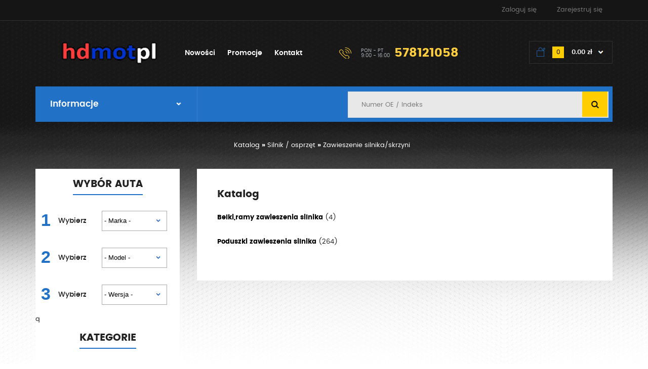

--- FILE ---
content_type: text/html; charset=utf-8
request_url: https://www.hdmot.pl/k790,silnik-osprzet-zawieszenie-silnika-skrzyni.html
body_size: 4789
content:
<!DOCTYPE HTML><html><head><meta http-equiv="Content-Type" content="text/html; charset=utf-8"><title>Silnik / osprzęt - Zawieszenie silnika/skrzyni :: hdmot.pl</title>
<link rel="Shortcut icon" href="https://www.hdmot.pl/hd.ico"><meta name="google-site-verification" content="9HRHS-vIYl2g6Gd7zmC9uwioR4dFwhVka6tAcfYH4sI" />
 <META name="keywords" content="amortyzatory, sprężyny, zawieszenia ,sprzęgła,łożyska, klocki,szczęki ,tarcze,elementy układu kierowniczego , zawieszenie ,filtry,świece,żarowe ,przewody wysokiego napięcia,elementy karoseryjne,zestawy"><!-- części do samochodów japońskich i koreańskich -->
<META name="description" content=" AISIN ,CTR , DENSO,HDK,JC AUTO,FEBEST AUTO PARTS, KANACO ,KAYABA ,KOYO ,MAGNUM,MAX, MITSUBOSHI,OPTIMAL, PASCAL, SEIWA ,SENTECH ,TAMA JAPAN ,TOKICO, VALEO PHC,  ZUIKO,BREMBO,BOSCH,TEXTAR,FERODO, DAYTON,DĘBICA, KORMORAN ,MABOR,FIRESTONE,HANKOOK,VREDESTEIN,"><!-- części do samochodów japońskich i koreańskich -->
<META name="abstract" content="hdmot,PHU HD-MOT,
03-128 ,Warszawa  CHEVROLET, DAEWOO, HONDA, HYUNDAI, KIA , MAZDA, MITSUBISHI, NISSAN ,SUZUKI ,INFINITY,TOYOTA,JEEP,PONTIAC,ACURA,CHRYSLER,DOGE,DAIHATSU">
<META name="author" content="HD-MOT ">



<link rel="canonical" href="https://www.hdmot.pl/k790,silnik-osprzet-zawieszenie-silnika-skrzyni.html">
<meta property="og:title" content="Silnik / osprzęt - Zawieszenie silnika/skrzyni">
<meta property="og:type" content="website">
<meta property="og:site_name" content="hdmot.pl">
		<meta name="viewport" content="initial-scale=1.0, width=device-width" />
		<link rel="stylesheet" href="templateRWD/css/styl.css" type="text/css" media="screen" />
		<link rel="stylesheet" href="templateRWD/css/library.css" type="text/css" media="screen" />
		<link rel="stylesheet" href="templateRWD/css/font-awesome.min.css" type="text/css" media="screen" />
		<script type="text/javascript" src="templateRWD/js/script.js"></script>

<!--[if IE]>
			<script src="templateRWD/js/html5.js"></script>
		<![endif]-->

<script language="javascript">
function newsletter(c){
	if(document.subskrypcjaMenu.adres_email.value == ''){ alert('Wpisz adres email!');
	}
	else if(!sprawdzMail(document.subskrypcjaMenu.adres_email.value)){ alert('Podany email jest niepoprawny!');
	}
	else {document.subskrypcjaMenu.opcja.value = c;
	document.subskrypcjaMenu.action = 'index.php?d=subskrypcja';
	}
}
</script>

<script type="text/javascript">var aProdukty = []; var aProduktyN = []; var aProduktyRadio = []; </script><script src="skrypty.php"></script><script type="application/ld+json">{"@context":"http://schema.org","@type":"BreadcrumbList","itemListElement":[{"@type":"ListItem","position":1,"item":{"@id":"https://www.hdmot.pl/k572,silnik-osprzet.html","name":"Silnik / osprzęt"}},{"@type":"ListItem","position":2,"item":{"@id":"https://www.hdmot.pl/k790,silnik-osprzet-zawieszenie-silnika-skrzyni.html","name":"Zawieszenie silnika/skrzyni"}}]}</script></head><body><img id="loading-image" src="img/loading.gif" alt="loading" style="height: 1px; width: 1px; position: absolute; left: 0; top: 0; display: none"><div id="kqs-tlo" style="width: 100%; height: 100%; visibility: hidden; position: fixed; top: 0; left: 0; background-color: #000000; z-index: 1000; opacity: 0; transition: visibility 0.5s linear, opacity 0.5s linear;" onclick="kqs_off();"></div><div id="galeria-box" style="visibility: hidden; position: fixed; color: #000000; background-color: #ffffff; z-index: 1001; border: 0; box-shadow: 0 0 50px 0 #404040; opacity: 0; transition: visibility 0.5s linear, opacity 0.5s linear;"><div id="galeria-podklad" style="width: 32px; height: 32px; margin: 20px; text-align: center"><img src="img/loading.gif" alt="loading" id="galeria-obraz" onclick="kqs_off();"></div><div style="margin: -10px 10px 10px 10px" id="galeria-miniatury"></div><div id="galeria-nazwa" style="margin: 10px; color: #000000; font-weight: bold; text-align: center"></div><div class="kqs-iks" style="width: 20px; height: 20px; position: absolute; cursor: pointer; top: 0; right: 0; background: #ffffff url(img/iks.png) 2px 6px/12px no-repeat; box-sizing: content-box;" onclick="kqs_off();"></div></div><table id="kqs-box-tlo" style="width: 100%; height: 100%; visibility: hidden; position: fixed; top: 0; left: 0; z-index: 1001; opacity: 0; transition: visibility 0.5s linear, opacity 0.5s linear;"><tr><td style="width: 100%; height: 100%"><div id="kqs-box" style="display: table; width: 95%; height: 95%; position: relative; margin: auto; color: #000000; background-color: #ffffff; border: 2px solid #404040; box-shadow: 0 0 50px 0 #404040"><div id="kqs-box-zawartosc" style="height: inherit; padding: 20px"></div><div class="kqs-iks" style="width: 20px; height: 20px; position: absolute; border-color: #404040; cursor: pointer; top: 2px; right: 2px; background: url(img/iks.png) 2px 6px/12px no-repeat; box-sizing: content-box" onclick="kqs_off();"></div></div></td></tr></table><div class="root">

	<header class="header">

		<section class="top-options"><ul class="log">
				<li><a href="index.php?d=login">Zaloguj się</a></li>
				<li><a href="index.php?d=rejestracja">Zarejestruj się</a></li>
			</ul><div id="mKoszyk"><p class="cart"><a href="index.php?d=koszyk"><span class="no">0</span><span class="summary">0.00 zł</span></a></p></div></section>

		<nav class="top-menu-container">
			<span class="menu-ico">menu</span>
			<ul class="top-menu">
				<li><a href="nowosci.html">Nowości</a></li>
				<li><a href="promocje.html">Promocje</a></li>
				<li><a href="kontakt.html">Kontakt</a></li>

			</ul>
		</nav>

		<section class="top">

			<h1 class="logo"><a href="index.html" title="hdmot">hdmot</a></h1>

			<div class="box">
				<p><small>PON - PT <br />9:00 - 16:00</small></p>
				<p><span>578121058</span><a href="tel:578121058">578121058</a></p>
			</div>

			
		

		</section>

	</header>

	<section class="container">

		<div class="panel"> <form action="index.php" method="get" class="search-form clearfix"><input TYPE="hidden" name="d" value="szukaj">
				<p><input  onkeyup="podpowiedz(this.value);"  id="input-szukaj" name="szukaj" type="text" class="text" value="Numer OE / Indeks" onfocus="if(this.value=='Numer OE / Indeks') this.value='';" onblur="if(this.value=='') this.value='Numer OE / Indeks';" />
				<input type="submit" class="go" value="SZUKAJ" /></p><div style="display:none"><label for="szukaj_op">Szukaj w opisach</label></div>
			</form> <div id="podpowiedzi"  ></div>
			
			

			<nav class="menu-other bord">
				<span>Informacje</span>
				<ul class="menu-sub">
					<li><a href="info.html">O sklepie</a></li>
					<li><a href="regulamin.html">Regulamin</a></li>
					<li><a href="index.php?i3,koszt-przesylki">Płatności i wysyłka</a></li>
					<li><a href="index.php?i19,informacja-o-cookies">Informacje o cookies</a></li>
					
				</ul>
			</nav>
			
		</div>


<section class="page-navigation">
			
			<nav>
				<ul>	<li><a class="odngm" href="katalog.html">Katalog</a> <strong>&raquo;</strong> <a class="odngm" href="k572,silnik-osprzet.html">Silnik / osprzęt</a> <strong>&raquo;</strong> <a class="odngm" href="k790,silnik-osprzet-zawieszenie-silnika-skrzyni.html">Zawieszenie silnika/skrzyni</a></li></ul>
			</nav>
		</section>










<div class="sidebar"><section class="categories-b">
				<div class="box"><form action="index.php" method="get"><div class="box">	
		<h3><span>Wybór auta</span></h3>

		<div class="form-b">			

					<form action="index.php" method="get"><p><small>1</small>
						<label>Wybierz</label>		<span><select class="select-marka" onChange="this.form.submit();" size="1" name="marka_id"><option value="0">- Marka -</option><option value="4">CHEVROLET(KOREA)</option><option value="100">DODGE</option><option value="6">HONDA</option><option value="7">HYUNDAI</option><option value="101">JEEP</option><option value="8">KIA</option><option value="61">LEXUS</option><option value="17">MAZDA</option><option value="19">MITSUBISHI</option><option value="20">NISSAN</option><option value="29">SUBARU</option><option value="30">SUZUKI</option><option value="31">TOYOTA</option></select></span>
					</p></form>

					<form action="index.php" method="get"><p><small>2</small>
						<label>Wybierz</label>		<span><select class="select-model" onChange="this.form.submit();" size="1" name="model_id"><option value="0">- Model -</option></select></span>
					</p></form>

					<form action="index.php" method="get"><p><small>3</small>
						<label>Wybierz</label>		<span><select class="select-wersja" onChange="this.form.submit();" size="1" name="wersja_id"><option value="0">- Wersja -</option></select></span>
					</p></form>

					<div><small>4</small><span>Wybierz kategorię</span></div>q

		</div>
</div> 

<section class="categories-b"><nav>
				<h3><span>Kategorie</span></h3>
				<ul><li><a href="k816,silnik-osprzet-blok-silnika.html">Blok silnika  (13)</a></li>
					<li><a href="k819,silnik-osprzet-elementy-napedu.html">Elementy napędu  (150)</a></li>
					<li><a href="k817,silnik-osprzet-glowica-cylindrow.html">Głowica cylindrów  (31)</a></li>
					<li><a href="k522,silnik-osprzet-mechanizm-rozrzadu.html">Mechanizm rozrządu  (230)</a></li>
					<li><a href="k791,silnik-osprzet-oslony-silnika.html">Osłony silnika  (0)</a></li>
					<li><a href="k818,silnik-osprzet-smarowanie-silnika.html">Smarowanie silnika  (97)</a></li>
					<li><a href="k746,silnik-osprzet-uszczelki-silnika-komplety.html">Uszczelki silnika - KOMPLETY  (0)</a></li>
					<li class="active"><a href="k790,silnik-osprzet-zawieszenie-silnika-skrzyni.html">Zawieszenie silnika/skrzyni  (266)</a>	<a href="k946,silnik-osprzet-zawieszenie-silnika-skrzyni-belki-ramy-zawieszenia-silnika.html" class="sub" ><span style="padding-left:8px">- Belki,ramy zawieszenia silnika</span>  (4)</a>
						<a href="k575,silnik-osprzet-zawieszenie-silnika-skrzyni-poduszki-zawieszenia-silnika.html" class="sub" ><span style="padding-left:8px">- Poduszki zawieszenia silnika</span>  (264)</a>
						</li></ul>
			</nav></section>
</div></section></div>













<div class="content"><div class="product-page clearfix"><h1> Katalog</h1>
<div style="line-height:24px">
<a href="k946,silnik-osprzet-zawieszenie-silnika-skrzyni-belki-ramy-zawieszenia-silnika.html"><strong>Belki,ramy zawieszenia silnika</strong></a> (4)<br><br><a href="k575,silnik-osprzet-zawieszenie-silnika-skrzyni-poduszki-zawieszenia-silnika.html"><strong>Poduszki zawieszenia silnika</strong></a> (264)<br><br></div></div></div>
		
		<form name="subskrypcjaMenu" action="index.php?d=subskrypcja" method="post" class="newsletter-form">
			<p><label>Newsletter</label></p>
			<p><input type="text" class="tx" name="adres_email" placeholder="wpisz adres e-mail"  /><input type="hidden" value="" name="opcja"><input type="submit" class="go anime"  onclick="newsletter('wpisz')"/></p>
		</form>


	</section>

	

	<section class="container"><section class="products">
			<h3 class="heading"><span>Ostatnio oglądane</span></h3>
			
			<ul class="catalog"></ul>
			
		</section>		</section>

	<aside class="contact-info">
		<section>
			<div class="box-1">
				<p><small>PON - PT <br />9:00 - 16:00</small></p>
				<p>578121058</p>
			</div>
			<div class="box-2">
				<p><small>WIADOMOŚĆ <br />E-MAIL</small></p>
				<p>sklep@hdmot.pl</p>
			</div>
			<div class="box-3">
				<p><small>PON - PT <br />do 14.00</small></p>
				<p>wysyłka</p>
			</div>
		</section>
	</aside>
	
	<footer class="footer">
		<nav>
			<div>
				<h3>Informacje</h3>
				<ul>
					<li><a href="info.html">O sklepie</a></li>
					<li><a href="regulamin.html">Regulamin</a></li>
					<li><a href="index.php?i3,koszt-przesylki">Wysyłka i płatnosci</a></li>
					<li><a href="index.php?i19,informacja-o-cookies">Informacja o cookies</a></li>
				</ul>
			</div>
			<div>
				<h3>Konto klienta</h3>
				<ul>
					<li><a href="index.php?d=login">Zaloguj się</a></li>
					<li><a href="index.php?d=rejestracja">Zarejestruj się</a></li>
					<li><a href="index.php?d=konto">Twoje konto</a></li>
					<li><a href="index.php?d=koszyk">Koszyk</a></li>
					<li><a href="index.php?d=login&akcja=haslo">Przypomnij hasło</a></li>
				</ul>
			</div>
			<div>
				<h3>Produkty</h3>
				<ul>
					<li><a href="promocje.html">Promocje</a></li>
					<li><a href="nowosci.html">Nowości</a></li>
					<li><a href="katalog.html">Katalog produktów</a></li>
				</ul>
			</div>
			<div class="about">
				<p class="logo">HDmot</p>
				<div>
					<p>09-470 Bodzanów</p>
					<p>ul.Broniewskiego 6</p>
				</div>
				<div>
					<p>578121058 </p>
					<p><a href="mailto:sklep@hdmot.pl">sklep@hdmot.pl</a></p>
				</div>
				
			</div>
		</nav>
		<p>© <a href="http://hdmot.pl/">hdmot</a>. Wszelkie Prawa Zastrzeżone. All Rights Reserved. <a href="https://www.kqs.pl"  title="Sklep Internetowy, Oprogramowanie">Oprogramowanie KQS.store</a> <span>Realizacja : <a href="https://www.sucro.pl" title="Tworzenie sklepów internetowych">SUCRO</a></span></p>
	</footer>

</div>


</body></html>

--- FILE ---
content_type: text/css
request_url: https://www.hdmot.pl/templateRWD/css/styl.css
body_size: 76310
content:


/* ==========================================================================
	MAIN
========================================================================== */
* {	margin: 0;	padding: 0;}*.cl{clear:both} a:focus {outline:none;} img {border: 0;} fieldset {border:0;} ul {list-style: none;} .clearfix:after {content: ""; display: block; clear: both; visibility: hidden; line-height: 0; height: 0;}
body, input, textarea, dl, dt, dd, ol, ul, li, fieldset, form, label, legend {border:0pt none;font-family:inherit;font-size:100%;font-style:inherit;font-weight:inherit;margin:0pt;outline-color:invert;outline-style:none;outline-width:0pt;padding:0pt; margin: 0;vertical-align:baseline;}
body {color: #212121; font-family: poppins, sans-serif; font-size: 13px; font-weight: 400; background: #fff;}


/* ==========================================================================
	FONTS
========================================================================== */
@font-face {font-family: 'poppins';src: url('../fonts/poppins-light-webfont.eot');src: url('../fonts/poppins-light-webfont.eot?#iefix') format('embedded-opentype'),url('../fonts/poppins-light-webfont.woff2') format('woff2'),url('../fonts/poppins-light-webfont.woff') format('woff'),url('../fonts/poppins-light-webfont.ttf') format('truetype'),url('../fonts/poppins-light-webfont.svg#poppinslight') format('svg');font-weight: 300;font-style: normal;}
@font-face {font-family: 'poppins';src: url('../fonts/poppins-regular-webfont.eot');src: url('../fonts/poppins-regular-webfont.eot?#iefix') format('embedded-opentype'),url('../fonts/poppins-regular-webfont.woff2') format('woff2'),url('../fonts/poppins-regular-webfont.woff') format('woff'),url('../fonts/poppins-regular-webfont.ttf') format('truetype'),url('../fonts/poppins-regular-webfont.svg#poppinsregular') format('svg');font-weight: 400;font-style: normal;}
@font-face {font-family: 'poppins';src: url('../fonts/poppins-medium-webfont.eot');src: url('../fonts/poppins-medium-webfont.eot?#iefix') format('embedded-opentype'),url('../fonts/poppins-medium-webfont.woff2') format('woff2'),url('../fonts/poppins-medium-webfont.woff') format('woff'),url('../fonts/poppins-medium-webfont.ttf') format('truetype'),url('../fonts/poppins-medium-webfont.svg#poppinsmedium') format('svg');font-weight: 500;font-style: normal;}
@font-face {font-family: 'poppins';src: url('../fonts/poppins-semibold-webfont.eot');src: url('../fonts/poppins-semibold-webfont.eot?#iefix') format('embedded-opentype'),url('../fonts/poppins-semibold-webfont.woff2') format('woff2'),url('../fonts/poppins-semibold-webfont.woff') format('woff'),url('../fonts/poppins-semibold-webfont.ttf') format('truetype'),url('../fonts/poppins-semibold-webfont.svg#poppinssemibold') format('svg');font-weight: 600;font-style: normal;}
@font-face {font-family: 'poppins';src: url('../fonts/poppins-bold-webfont.eot');src: url('../fonts/poppins-bold-webfont.eot?#iefix') format('embedded-opentype'),url('../fonts/poppins-bold-webfont.woff2') format('woff2'),url('../fonts/poppins-bold-webfont.woff') format('woff'),url('../fonts/poppins-bold-webfont.ttf') format('truetype'),url('../fonts/poppins-bold-webfont.svg#poppinsbold') format('svg');font-weight: 700;font-style: normal;}

/* ==========================================================================
	LAYOUT
========================================================================== */

/* style
/* --------------------------- */
.root {width: 100%; min-width: 320px; overflow: hidden; background: url(../images/bg-body.png) repeat-x 0 0;}
.container {width: 1140px; margin: 0 auto;}
a {color: #000; text-decoration: none;}
a:hover {color: #2171c6; text-decoration: underline;}
.heading {font-size: 20px; font-weight: 600; text-align: center;}
	.heading span {padding: 0 0 10px 0; display: inline-block; border-bottom: 2px solid #2171c6;}

/* header
/* --------------------------- */
.header {width: 1140px; margin: 0 auto; position: relative;}
	.header .top {height: 130px; position: relative;}
		.header .logo {width: 294px; height: 44px; padding: 42px 0 0 0; display: block; text-align: center;}
			.header .logo a {width: 194px; height: 100%; display: inline-block; background: url(../images/logo.png) no-repeat; text-indent: -2000em;}
		.header .top .box {position: absolute; top: 49px; left: 600px;}
			.header .top .box p {float: left; color: #a8b0b7;}
			.header .top .box p + p {padding: 3px 0 0 0; font-size: 24px; color: #ffce3f; font-weight: 700;}
			.header .top .box p + p a {display: none;}
				.header .top .box small {min-height: 21px; padding: 5px 9px 0 43px; display: block; background: url(../images/ico-1.png) no-repeat 0 0; font-size: 10px;}
		.header .account {position: absolute; top: 40px; right: 186px;}
			.header .account a {width: 43px; height: 43px; line-height: 43px; display: block; border: 1px solid #303030; font-size: 18px; color: #2171c6; text-align: center;}
			.header .account a:hover {border: 1px solid #c1c1c1;}
		.header .cart {position: absolute; top: 81px; right: 0; z-index: 30; background: url(../images/cart.png) no-repeat 15px 12px;}
			.header .cart a {width: 163px; height: 43px; line-height: 43px; display: block; background: url(../images/arrow-down.png) no-repeat 136px 18px; border: 1px solid #303030; font-size: 18px; color: #2171c6; text-align: center;}
			.header .cart a:hover {border: 1px solid #c1c1c1;}
				.header .cart a .no {width: 23px; height: 23px; line-height: 23px; display: block; position: absolute; top: 11px; left: 46px; background: #ffcd00; font-size: 12px; color: #000; text-align: center;}
				.header .cart a .summary {width: 67px; height: 23px; line-height: 23px; display: block; position: absolute; top: 11px; right: 27px; font-size: 13px; color: #fff; text-align: center; font-weight: 600;}

/* top menu
/* --------------------------- */
.top-menu-container {position: absolute; top: 98px; left: 295px; z-index: 20;}
	.top-menu-container span {display: none;}
		.top-menu-container li {padding: 0 24px 0 0; float: left;}
			.top-menu-container li a {font-size: 14px; color: #fff; font-weight: 600;}
			.top-menu-container li a:hover {color: #ffcd00; text-decoration: none;}

/* top options
/* --------------------------- */
.top-options {width: 1140px; height: 28px; margin: 0 auto; padding: 6px 0; position: relative; background: #151515; border-bottom: 1px solid #323232; font-size: 13px; color: #777;}
.top-options:before {width: 1000px; height: 100%; position: absolute; top: 0; left: -1000px; content:""; background: #151515; border-bottom: 1px solid #323232;}
.top-options:after {width: 1000px; height: 100%; position: absolute; top: 0; right: -1000px; content:""; background: #151515; border-bottom: 1px solid #323232;}
	.top-options .currencies {position: absolute; top: 10px; left: 10px;}
		.top-options .currencies select {padding: 0 5px; background: #211f22; border: 0; color: #777;}
		.top-options .currencies select option {background: #fff;}
	.top-options .log {float: right;}
		.top-options .log li {padding: 0 10px; float: left;}
			.top-options .log li a {padding: 5px 8px; display: block; border: 2px solid #151515; color: #777; -webkit-transition: 0.5s ease-in-out; -moz-transition: 0.5s ease-in-out; -o-transition: 0.5s ease-in-out; transition: 0.5s ease-in-out;}
			.top-options .log li a:hover {border: 2px solid #ffce0d; color: #ffce0d; text-decoration: none;}

/* panel
/* --------------------------- */
.panel {height: 70px; position: relative; z-index: 28; background: #2171c6;}
	.panel .categories {width: 25%; float: left; position: relative;}
		.panel .categories span {height: 70px; line-height: 70px; padding: 0 0 0 29px; display: block; background: #135dab url(../images/cat.png) no-repeat 90% center; font-size: 17px; color: #fff; font-weight: 600; cursor: pointer;}
		.panel .categories:hover span {background-color: #000;}
		.panel .categories span:hover {background-color: #000;}
		.panel .categories.fixed span {background-color: #000;}
		.panel .categories.fixed .menu {display: block;}
		.panel .categories .menu {width: 100%; padding: 12px 0; display: none; position: absolute; top: 70px; left: 0; background: #fff; max-height:400px; overflow:hidden}
		.panel .categories:hover .menu {display: block;}
			.panel .categories .menu li {border-bottom: 1px solid #e5e5e5;}
				.panel .categories .menu li a {padding: 14px 30px; display: block; font-weight: 600;}
				.panel .categories .menu li a:hover,.panel .categories .menu .active a {color: #2171c6; text-decoration: none;}
	.panel .menu-other {width: 28%; float: left; position: relative;}
	.panel .menu-other.bord {border-right: 1px solid #367ecb;}
		.panel .menu-other span {height: 70px; line-height: 70px; padding: 0 0 0 29px; display: block; background: url(../images/ado.png) no-repeat 90% center; font-size: 17px; color: #fff; font-weight: 600; cursor: pointer;}
		.panel .menu-other .menu-sub {width: 100%; padding: 12px 0; position: absolute; top: 70px; left: 0; background: #ffcd00; display: none;}
			.panel .menu-other .menu-sub li {border-bottom: 1px solid #fff; padding:5px;}
				.panel .menu-other .menu-sub li a {padding: 6px 10px; display: block; font-weight: 600;}
				.panel .menu-other .menu-sub li a:hover,.panel .menu-other .menu-sub .active a {color: #2171c6; text-decoration: none;}

/* panel x2
/* --------------------------- */
.categories-a {width: 25%; float: left;}
	.categories-a span {height: 70px; line-height: 70px; padding: 0 0 0 29px; display: block; background: #000 url(../images/cat.png) no-repeat 90% center; font-size: 17px; color: #fff; font-weight: 600;}
.categories-b:after {content: " "; display: block; clear: both; visibility: hidden; line-height: 0;height: 0;}
.categories-b h3 {display: none;}
.categories-b .box {width: 25%; height: 424px; position: relative; z-index: 23; float: left; background: #fff;}
	.form-b {}
		.form-b p,.form-b div {padding: 11px 25px 22px 45px; position: relative;}
		.form-b p:after,.form-b div:after {content: " "; display: block; clear: both; visibility: hidden; line-height: 0;height: 0;}
			.form-b p small,.form-b div small {position: absolute; top: 10px; left: 11px; font-size: 34px; font-family: arial; font-weight: bold; color: #2171c6;}
			.form-b p label {width: 40%; height: 40px; line-height: 40px; display: inline-block; float: left; font-size: 14px; font-weight: 500;}
			.form-b p span {width: 60%; height: 40px; padding: 0 2%; display: inline-block; float: left; background: url(../images/drop.png) no-repeat 90% center; border: 1px solid #aaa; box-sizing: border-box;}
				.form-b p select {width: 100%; position: relative; top: 50%; transform: translateY(-50%); background: none; border: 0; -webkit-appearance: none; -moz-appearance: none; appearance: none;}
				.form-b p select::-ms-expand {display: none;}
			.form-b div span {width: 100%; height: 40px; line-height: 40px; display: block; position: relative; font-size: 14px; font-weight: 500; cursor: pointer;}
			.form-b div span:after {width: 40px; height: 40px; position: absolute; top: 0;  right: 0; content: ""; background: #ffce3f url(../images/cat-2.png) no-repeat center center;}
			.form-b div span:hover:after {background: #2171c6 url(../images/cat.png) no-repeat center center;}
.categories-b nav {width: 75%; height: 424px; position: relative; z-index: 23; float: left; display: none; background: #fff;}
	.categories-b nav ul li {width: 33%; float: left; border-bottom: 1px solid #c2d3e5;}
	.categories-b nav ul li a {padding: 15px 5px; display: block; font-weight: 600;}
	.categories-b nav ul li a:hover,.categories-b nav ul .active a {color: #2171c6; text-decoration: none;}

/* search
/* --------------------------- */
.search-form {width: 45%; position: absolute; top: 10px; right: 10px;}
	.search-form .text {width: 80%; height: 50px; padding: 0 15% 0 5%; background: #e8e8e8; font-size: 13px; color: #7c7c7c;}
	.search-form .go {width: 50px; height: 50px; position: absolute; top: 0; right: 0; background: #211f22 url(../images/search.png) no-repeat -3px -3px; text-indent: -9999em; cursor: pointer;}
	.search-form .go:hover {background-position: -3px -59px;}

/* newsletter
/* --------------------------- */
.newsletter-form {padding: 33px 15% 33px 12%; margin: 0 0 60px 0; position: relative; clear: both; background: #ffcd00 url(../images/newsletter-1.png) no-repeat 0 0;}
.newsletter-form:before {width: 168px; height: 100%; position: absolute; top: 0; right: 0; content: ""; background: url(../images/newsletter-2.png);}
	.newsletter-form p {width: 25%; padding: 0 5% 0 0; float: left;}
		.newsletter-form p label {line-height: 50px; display: block; font-size: 22px; font-weight: 500; text-align: center;}
		.newsletter-form p label:before {width: 81px; height: 85px; position: absolute; bottom: 0; left: 30px; content: ""; background: url(../images/icon-newsletter.png);}
		.newsletter-form p + p {width: 60%; position: relative;}
			.newsletter-form p .tx {width: 80%; height: 50px; padding: 0 15% 0 5%; background: #fff; font-size: 15px; color: #000;}
			.newsletter-form p .go {width: 50px; height: 50px; position: absolute; top: 0; right: 0; background: #211f22 url(../images/arrow-right.png) no-repeat 0 0; text-indent: -9999em; cursor: pointer;}
			.newsletter-form p .go:hover {background-color: #2171c6;}

/* contact bottom
/* --------------------------- */
.contact-info {border-top: 1px solid #e1e1e1;}
	.contact-info section {width: 1140px; margin: 0 auto;}
		.contact-info section div {padding-top: 35px; padding-bottom: 35px; float: left;}
			.contact-info section div p {float: left;}
		.contact-info section .box-1 {width: 28%;}
			.contact-info section .box-1 p + p {padding: 3px 0 0 0; font-size: 24px; color: #ffce3f; font-weight: 700;}
				.contact-info section .box-1 small {min-height: 21px; padding: 5px 9px 0 43px; display: block; background: url(../images/ico-1.png) no-repeat 0 0; font-size: 10px;}
		.contact-info section .box-2 {width: 40%; padding-left: 3%; padding-right: 1%; border-left: 1px solid #e1e1e1; border-right: 1px solid #e1e1e1; box-sizing: border-box;}
			.contact-info section .box-2 p + p {padding: 3px 0 0 0; font-size: 24px; color: #2171c6; font-weight: 700;}
				.contact-info section .box-2 small {min-height: 21px; padding: 5px 9px 0 43px; display: block; background: url(../images/ico-2.png) no-repeat 0 0; font-size: 10px;}
		.contact-info section .box-3 {width: 25%; padding-left: 3%;}
			.contact-info section .box-3 p + p {padding: 3px 0 0 0; font-size: 24px; font-weight: 700;}
				.contact-info section .box-3 small {min-height: 21px; padding: 5px 9px 0 43px; display: block; background: url(../images/ico-3.png) no-repeat 0 0; font-size: 10px;}

/* footer
/* --------------------------- */
.footer {background: url(../images/bg-footer.png); border-top: 1px solid #e1e1e1;}
	.footer nav {width: 1140px; padding: 55px 0; margin: 0 auto;}
		.footer > nav > div {width: 25%; float: left;}
			.footer nav div h3 {padding: 0 0 17px 0; font-size: 17px; font-weight: 500;}
			.footer nav div ul {font-size: 13px;}
				.footer nav div ul li {padding: 0 0 8px 14px; background: url(../images/bullet.png) no-repeat 0 3px;}
				.footer nav div ul .active,.footer nav div ul li:hover {background-position: 0 -96px;}
					.footer nav div ul li a:hover,.footer nav div ul .active a {color: #2171c6; text-decoration: none;}
			.footer .about .logo {width: 194px; height: 45px; margin: 0 0 26px 0; display: block; background: url(../images/logo2.png); text-indent: -9999em;}
			.footer .about div {width: 100%; padding: 0 0 26px 0;}
				.footer .about div a:hover {text-decoration: none;}
			.footer .about ul {clear: both;}
				.footer .about ul li {padding: 0 18px 0 0; font-size: 24px; display: inline-block; vertical-align: top; background: none!important;}
					.footer .about ul li a {color: #717171;}
					.footer .about ul li a:hover {color: #1d1d1b;}
	.footer > p {width: 1120px; padding: 30px 10px; margin: 0 auto; position: relative; clear: both; background: url(../images/bg-footer-carparts.png) repeat-x;}
	.footer > p:before {width: 1000px; height: 100%; position: absolute; top: 0; left: -1000px; content:""; background: url(../images/bg-footer-carparts.png) repeat-x;}
	.footer > p:after {width: 1000px; height: 100%; position: absolute; top: 0; right: -1000px; content:""; background: url(../images/bg-footer-carparts.png) repeat-x;}
		.footer > p a:hover {color: #2171c6;}
		.footer > p span {position: absolute; top: 30px; right: 2%;}
	
/* ==========================================================================
	MAIN PAGE
========================================================================== */

/* slider
/* --------------------------- */
.slider {position: relative; z-index: 1;}
	.slider .slider-main {width: 102%; position: absolute; top: -504px; left: -1%;}

/* main banners
/* --------------------------- */
.main-banners {margin: 20px 0 55px 0; position: relative; z-index: 20;}
	.main-banners ul {}
		.main-banners ul li {float: left;}
		.main-banners ul li:nth-child(1) {width: 262px; margin: 0 29px 0 0;}
		.main-banners ul li:nth-child(2) {width: 409px; margin: 0 29px 0 0;}
		.main-banners ul li:nth-child(3) {width: 409px;}

/* wide banner
/* --------------------------- */
.wide-banner {height: 392px; margin: 0 0 55px 0; background: url(../images/bg-parallax.png) no-repeat center center;}
	.wide-banner .inside {width: 1140px; padding: 100px 0 0 0; margin: 0 auto;}
		.wide-banner .inside span {display: block; font-size: 17px; color: #ffcd00; font-weight: 700; text-transform: uppercase;}
		.wide-banner .inside h3 {display: block; font-size: 48px; color: #fff; font-weight: 600;}
		.wide-banner .inside h4 {padding: 0 0 20px 0; display: block; font-size: 47px; color: #2171c6; font-weight: 600;}
		.wide-banner .inside a {height: 50px; line-height: 50px; padding: 0 20px; display: inline-block; background: #2171c6; font-size: 12px; color: #fff; font-weight: 600; text-transform: uppercase;}

/* tabs
/* --------------------------- */
.tabs {text-align: center;}
	.tabs li {padding: 0 10px; display: inline-block; font-size: 0;}
		.tabs li a {padding: 0 0 10px 0; display: inline-block; border-bottom: 2px solid #fff; font-size: 20px; color: #adb2c2; font-weight: 600;}
		.tabs li a:hover {text-decoration: none;}
		.tabs-container .tabs li .active {border-bottom: 2px solid #2171c6; color: #000;}


/* ==========================================================================
	CATALOG
========================================================================== */

/* styles
/* --------------------------- */
.catalog {padding: 0 0 55px 0; border-top: 1px solid #e5e5e5;}
	.catalog li {width: 16.66%; float: left; border-right: 1px solid #e5e5e5; border-bottom: 1px solid #e5e5e5; box-sizing: border-box;}
	.catalog li:last-child {border-right: 0;}

/* product
/* --------------------------- */
.product {position: relative; border: 2px solid #fff; text-align: center;}
.product:hover {border: 2px solid #2171c6;}
	.product .additional {position: absolute; top: 15px; left: 15px;}
		.product .additional span {height: 32px; line-height: 32px; padding: 0 10px; display: inline-block; margin: 0 0 5px 0; font-weight: 500; text-transform: uppercase;}
		.product .additional .new {background: #1349b2; color: #fff;}
		.product .additional .sale {background: #ffcd00; color: #000;}
	.product figure {padding: 10px 10px 20px 10px;}
	.product figure img {height:auto}
	.product .name {height: 89px; padding: 0 10px; overflow: hidden;}
		.product .name a:hover {text-decoration: none;}
	.product .price {height: 30px; padding: 5px 0 0 0; overflow: hidden; font-size: 14px; color: #1349b2; font-weight: 700;}
		.product .price .old {display: inline-block; text-decoration: line-through; font-weight: 400; color: #888;}
	.product .more {width: 100%; position: absolute; bottom: 30px; left: 0; text-align: center; filter: alpha(opacity=0); -khtml-opacity: 0; -moz-opacity: 0; opacity: 0;text-indent: -2000em;}

/* product style 2
/* --------------------------- */
.product-2 {position: relative; border-bottom: 1px solid #e5e5e5; text-align: center;}
.product-2 .inside {position: relative; border: 2px solid #fff; text-align: center;}
.product-2 .inside:hover {border: 2px solid #2171c6;}
	.product-2 .additional {position: absolute; top: 15px; left: 15px;}
		.product-2 .additional span {height: 32px; line-height: 32px; padding: 0 10px; display: inline-block; margin: 0 0 5px 0; font-weight: 500; text-transform: uppercase;}
		.product-2 .additional .new {background: #1349b2; color: #fff;}
		.product-2 .additional .sale {background: #ffcd00; color: #000;}
	.product-2 figure {width: 28%; padding: 10px 1%; float: left; background: }
	.product-2 figure img { max-width:80%; max-height:80%}
	.product-2 .column {width: 28%; min-height: 175px; padding: 30px 1% 0 1%; float: left; border-left: 1px solid #e5e5e5; border-right: 1px solid #e5e5e5;}
	.product-2 .name {padding: 20px 0 2px 0;}
		.product-2 .name a:hover {text-decoration: none;}
	.product-2 .price {height: 30px; padding: 15px 0 0 0; overflow: hidden; font-size: 21px; color: #1349b2; font-weight: 700;}
		.product-2 .price .old {display: inline-block; text-decoration: line-through; font-size: 15px; font-weight: 400; color: #888;}
	.product-2 .more {padding: 40px 0 0 0; text-align: center;}
		.product-2 .more input {border: 1px solid #666;}
	.product-2 .short-description {width: 33%; padding: 60px 3% 0 3%; float: left; text-align: left;}


/* styles
/* --------------------------- */
.page-navigation {padding: 40px 20px; color: #fff; text-align: center;}
	.page-navigation h3 {padding: 0 0 15px 0; font-size: 30px; font-weight: 500;}
	.page-navigation ul li {padding: 0 10px 0 1px; display: inline-block; background: url(../images/break.png) no-repeat right 5px;}
	.page-navigation ul li:last-child {background: none;}
		.page-navigation ul li a {color: #fff;}
.sidebar {width: 25%; margin: 0 0 55px 0; float: left; background: #fff;}
.content {width: 72%; margin: 0 0 55px 3%; float: left; background: #fff;}
	.content .catalog-page {padding: 0 0 30px 0; border-top: 1px solid #e5e5e5;}
		.content .catalog-page .product {width: 25%; float: left; border: 0; border-right: 1px solid #e5e5e5; border-bottom: 1px solid #e5e5e5; box-sizing: border-box;}
			.product .inside { border: 2px solid #fff;}
			.product .inside:hover {border: 2px solid #2171c6;}

/* sidebar navigation
/* --------------------------- */
.sidebar .nav {margin: 0 0 20px 0;}
	.sidebar .sub-ico {display: none;}
		.sidebar .menu li {border-bottom: 1px solid #ddd;}
		.sidebar .menu li:last-child {border-bottom: 0;}
		.sidebar .menu li a:first-child {border-bottom: 1px solid #ddd;}
		.sidebar .menu li a:last-child {border-bottom: 0;}
			.sidebar .menu li a {padding: 19px 30px; display: block; background: #fff; font-size: 14px; font-weight: 400; color: #7d7d7d;}
			.sidebar .menu li a:hover,.sidebar .menu .active a {color: #2171c6; text-decoration: none;}
			.sidebar .menu .sub {padding: 16px 18px 16px 21px; background: #fff!important; border-bottom: 1px solid #ddd; font-weight: 400; color: #7d7d7d!important;}
			.sidebar .menu .sub:hover,.sidebar .menu .sub.active {color: #2171c6!important; text-decoration: none;}

/* filters
/* --------------------------- */
.filter-container {padding: 0 0 20px 0;}
	.filter-container .titleFilter {padding: 0 0 10px 0; text-align: center;}
		.filter-container .titleFilter span {padding: 0 0 10px 0; display: inline-block; border-bottom: 2px solid #2171c6; font-size: 20px; font-weight: 700;}
		.filter-container .filter h3 {padding: 0 0 7px 0; font-size: 13px; font-weight: 700; text-transform: uppercase;}
	.filter-container .filter .dropDown {padding: 0 0 35px 0;}
			.filter-container .filter .dropDown label {float: left; width: 10px; text-align: center; line-height: 22px;}
			.filter-container .filter .dropDown .fin {background: #fff; float: left; width: 30px; padding: 0 5px; border: 1px solid #ccc; height: 22px; line-height: 22px; text-align: center;}
			.filter-container .filter .dropDown p {padding: 0 0 3px 9px;}
				.filter-container .filter .dropDown p input {float: left; margin: 2px 4px 0 0;}
	.filter-container .filter .go {height: 30px; padding: 4px 20px 0 20px; font-size: 12px; font-weight: 600; background: #2171c6; color: #fff; margin: 7px 0 0 8px; cursor: pointer;}
		.filter-container .filter .go:hover {background: #ffcd00; color: #000;}

/* range slider
/* --------------------------- */
.ui-helper-hidden{display:none}.ui-helper-hidden-accessible{border:0;clip:rect(0 0 0 0);height:1px;margin:-1px;overflow:hidden;padding:0;position:absolute;width:1px}.ui-helper-reset{margin:0;padding:0;border:0;outline:0;line-height:1.3;text-decoration:none;font-size:100%;list-style:none}.ui-helper-clearfix:before,.ui-helper-clearfix:after{content:"";display:table;border-collapse:collapse}.ui-helper-clearfix:after{clear:both}.ui-helper-clearfix{min-height:0}.ui-helper-zfix{width:100%;height:100%;top:0;left:0;position:absolute;opacity:0;filter:Alpha(Opacity=0)}.ui-front{z-index:100}.ui-state-disabled{cursor:default!important}.ui-icon{display:block;text-indent:-99999px;overflow:hidden;background-repeat:no-repeat}.ui-widget-overlay{position:fixed;top:0;left:0;width:100%;height:100%}.ui-accordion .ui-accordion-header{display:block;cursor:pointer;position:relative;margin:2px 0 0 0;padding:.5em .5em .5em .7em;min-height:0;font-size:100%}.ui-accordion .ui-accordion-icons{padding-left:2.2em}.ui-accordion .ui-accordion-icons .ui-accordion-icons{padding-left:2.2em}.ui-accordion .ui-accordion-header .ui-accordion-header-icon{position:absolute;left:.5em;top:50%;margin-top:-8px}.ui-accordion .ui-accordion-content{padding:1em 2.2em;border-top:0;overflow:auto}.ui-autocomplete{position:absolute;top:0;left:0;cursor:default}.ui-button{display:inline-block;position:relative;padding:0;line-height:normal;margin-right:.1em;cursor:pointer;vertical-align:middle;text-align:center;overflow:visible}.ui-button,.ui-button:link,.ui-button:visited,.ui-button:hover,.ui-button:active{text-decoration:none}.ui-button-icon-only{width:2.2em}button.ui-button-icon-only{width:2.4em}.ui-button-icons-only{width:3.4em}button.ui-button-icons-only{width:3.7em}.ui-button .ui-button-text{display:block;line-height:normal}.ui-button-text-only .ui-button-text{padding:.4em 1em}.ui-button-icon-only .ui-button-text,.ui-button-icons-only .ui-button-text{padding:.4em;text-indent:-9999999px}.ui-button-text-icon-primary .ui-button-text,.ui-button-text-icons .ui-button-text{padding:.4em 1em .4em 2.1em}.ui-button-text-icon-secondary .ui-button-text,.ui-button-text-icons .ui-button-text{padding:.4em 2.1em .4em 1em}.ui-button-text-icons .ui-button-text{padding-left:2.1em;padding-right:2.1em}input.ui-button{padding:.4em 1em}.ui-button-icon-only .ui-icon,.ui-button-text-icon-primary .ui-icon,.ui-button-text-icon-secondary .ui-icon,.ui-button-text-icons .ui-icon,.ui-button-icons-only .ui-icon{position:absolute;top:50%;margin-top:-8px}.ui-button-icon-only .ui-icon{left:50%;margin-left:-8px}.ui-button-text-icon-primary .ui-button-icon-primary,.ui-button-text-icons .ui-button-icon-primary,.ui-button-icons-only .ui-button-icon-primary{left:.5em}.ui-button-text-icon-secondary .ui-button-icon-secondary,.ui-button-text-icons .ui-button-icon-secondary,.ui-button-icons-only .ui-button-icon-secondary{right:.5em}.ui-buttonset{margin-right:7px}.ui-buttonset .ui-button{margin-left:0;margin-right:-.3em}input.ui-button::-moz-focus-inner,button.ui-button::-moz-focus-inner{border:0;padding:0}.ui-datepicker{width:17em;padding:.2em .2em 0;display:none}.ui-datepicker .ui-datepicker-header{position:relative;padding:.2em 0}.ui-datepicker .ui-datepicker-prev,.ui-datepicker .ui-datepicker-next{position:absolute;top:2px;width:1.8em;height:1.8em}.ui-datepicker .ui-datepicker-prev-hover,.ui-datepicker .ui-datepicker-next-hover{top:1px}.ui-datepicker .ui-datepicker-prev{left:2px}.ui-datepicker .ui-datepicker-next{right:2px}.ui-datepicker .ui-datepicker-prev-hover{left:1px}.ui-datepicker .ui-datepicker-next-hover{right:1px}.ui-datepicker .ui-datepicker-prev span,.ui-datepicker .ui-datepicker-next span{display:block;position:absolute;left:50%;margin-left:-8px;top:50%;margin-top:-8px}.ui-datepicker .ui-datepicker-title{margin:0 2.3em;line-height:1.8em;text-align:center}.ui-datepicker .ui-datepicker-title select{font-size:1em;margin:1px 0}.ui-datepicker select.ui-datepicker-month,.ui-datepicker select.ui-datepicker-year{width:45%}.ui-datepicker table{width:100%;font-size:.9em;border-collapse:collapse;margin:0 0 .4em}.ui-datepicker th{padding:.7em .3em;text-align:center;font-weight:bold;border:0}.ui-datepicker td{border:0;padding:1px}.ui-datepicker td span,.ui-datepicker td a{display:block;padding:.2em;text-align:right;text-decoration:none}.ui-datepicker .ui-datepicker-buttonpane{background-image:none;margin:.7em 0 0 0;padding:0 .2em;border-left:0;border-right:0;border-bottom:0}.ui-datepicker .ui-datepicker-buttonpane button{float:right;margin:.5em .2em .4em;cursor:pointer;padding:.2em .6em .3em .6em;width:auto;overflow:visible}.ui-datepicker .ui-datepicker-buttonpane button.ui-datepicker-current{float:left}.ui-datepicker.ui-datepicker-multi{width:auto}.ui-datepicker-multi .ui-datepicker-group{float:left}.ui-datepicker-multi .ui-datepicker-group table{width:95%;margin:0 auto .4em}.ui-datepicker-multi-2 .ui-datepicker-group{width:50%}.ui-datepicker-multi-3 .ui-datepicker-group{width:33.3%}.ui-datepicker-multi-4 .ui-datepicker-group{width:25%}.ui-datepicker-multi .ui-datepicker-group-last .ui-datepicker-header,.ui-datepicker-multi .ui-datepicker-group-middle .ui-datepicker-header{border-left-width:0}.ui-datepicker-multi .ui-datepicker-buttonpane{clear:left}.ui-datepicker-row-break{clear:both;width:100%;font-size:0}.ui-datepicker-rtl{direction:rtl}.ui-datepicker-rtl .ui-datepicker-prev{right:2px;left:auto}.ui-datepicker-rtl .ui-datepicker-next{left:2px;right:auto}.ui-datepicker-rtl .ui-datepicker-prev:hover{right:1px;left:auto}.ui-datepicker-rtl .ui-datepicker-next:hover{left:1px;right:auto}.ui-datepicker-rtl .ui-datepicker-buttonpane{clear:right}.ui-datepicker-rtl .ui-datepicker-buttonpane button{float:left}.ui-datepicker-rtl .ui-datepicker-buttonpane button.ui-datepicker-current,.ui-datepicker-rtl .ui-datepicker-group{float:right}.ui-datepicker-rtl .ui-datepicker-group-last .ui-datepicker-header,.ui-datepicker-rtl .ui-datepicker-group-middle .ui-datepicker-header{border-right-width:0;border-left-width:1px}.ui-dialog{overflow:hidden;position:absolute;top:0;left:0;padding:.2em;outline:0}.ui-dialog .ui-dialog-titlebar{padding:.4em 1em;position:relative}.ui-dialog .ui-dialog-title{float:left;margin:.1em 0;white-space:nowrap;width:90%;overflow:hidden;text-overflow:ellipsis}.ui-dialog .ui-dialog-titlebar-close{position:absolute;right:.3em;top:50%;width:20px;margin:-10px 0 0 0;padding:1px;height:20px}.ui-dialog .ui-dialog-content{position:relative;border:0;padding:.5em 1em;background:none;overflow:auto}.ui-dialog .ui-dialog-buttonpane{text-align:left;border-width:1px 0 0 0;background-image:none;margin-top:.5em;padding:.3em 1em .5em .4em}.ui-dialog .ui-dialog-buttonpane .ui-dialog-buttonset{float:right}.ui-dialog .ui-dialog-buttonpane button{margin:.5em .4em .5em 0;cursor:pointer}.ui-dialog .ui-resizable-se{width:12px;height:12px;right:-5px;bottom:-5px;background-position:16px 16px}.ui-draggable .ui-dialog-titlebar{cursor:move}.ui-draggable-handle{-ms-touch-action:none;touch-action:none}.ui-menu{list-style:none;padding:0;margin:0;display:block;outline:none}.ui-menu .ui-menu{position:absolute}.ui-menu .ui-menu-item{position:relative;margin:0;padding:3px 1em 3px .4em;cursor:pointer;min-height:0;list-style-image:url("[data-uri]")}.ui-menu .ui-menu-divider{margin:5px 0;height:0;font-size:0;line-height:0;border-width:1px 0 0 0}.ui-menu .ui-state-focus,.ui-menu .ui-state-active{margin:-1px}.ui-menu-icons{position:relative}.ui-menu-icons .ui-menu-item{padding-left:2em}.ui-menu .ui-icon{position:absolute;top:0;bottom:0;left:.2em;margin:auto 0}.ui-menu .ui-menu-icon{left:auto;right:0}.ui-progressbar{height:2em;text-align:left;overflow:hidden}.ui-progressbar .ui-progressbar-value{margin:-1px;height:100%}.ui-progressbar .ui-progressbar-overlay{background:url("[data-uri]");height:100%;filter:alpha(opacity=25);opacity:0.25}.ui-progressbar-indeterminate .ui-progressbar-value{background-image:none}.ui-resizable{position:relative}.ui-resizable-handle{position:absolute;font-size:0.1px;display:block;-ms-touch-action:none;touch-action:none}.ui-resizable-disabled .ui-resizable-handle,.ui-resizable-autohide .ui-resizable-handle{display:none}.ui-resizable-n{cursor:n-resize;height:7px;width:100%;top:-5px;left:0}.ui-resizable-s{cursor:s-resize;height:7px;width:100%;bottom:-5px;left:0}.ui-resizable-e{cursor:e-resize;width:7px;right:-5px;top:0;height:100%}.ui-resizable-w{cursor:w-resize;width:7px;left:-5px;top:0;height:100%}.ui-resizable-se{cursor:se-resize;width:12px;height:12px;right:1px;bottom:1px}.ui-resizable-sw{cursor:sw-resize;width:9px;height:9px;left:-5px;bottom:-5px}.ui-resizable-nw{cursor:nw-resize;width:9px;height:9px;left:-5px;top:-5px}.ui-resizable-ne{cursor:ne-resize;width:9px;height:9px;right:-5px;top:-5px}.ui-selectable{-ms-touch-action:none;touch-action:none}.ui-selectable-helper{position:absolute;z-index:100;border:1px dotted black}.ui-selectmenu-menu{padding:0;margin:0;position:absolute;top:0;left:0;display:none}.ui-selectmenu-menu .ui-menu{overflow:auto;overflow-x:hidden;padding-bottom:1px}.ui-selectmenu-menu .ui-menu .ui-selectmenu-optgroup{font-size:1em;font-weight:bold;line-height:1.5;padding:2px 0.4em;margin:0.5em 0 0 0;height:auto;border:0}.ui-selectmenu-open{display:block}.ui-selectmenu-button{display:inline-block;overflow:hidden;position:relative;text-decoration:none;cursor:pointer}.ui-selectmenu-button span.ui-icon{right:0.5em;left:auto;margin-top:-8px;position:absolute;top:50%}.ui-selectmenu-button span.ui-selectmenu-text{text-align:left;padding:0.4em 2.1em 0.4em 1em;display:block;line-height:1.4;overflow:hidden;text-overflow:ellipsis;white-space:nowrap}.ui-slider{position:relative;text-align:left}.ui-slider .ui-slider-handle{position:absolute;z-index:2;width:1.2em;height:1.2em;cursor:default;-ms-touch-action:none;touch-action:none}.ui-slider .ui-slider-range{position:absolute;z-index:1;font-size:.7em;display:block;border:0;background-position:0 0}.ui-slider.ui-state-disabled .ui-slider-handle,.ui-slider.ui-state-disabled .ui-slider-range{filter:inherit}.ui-slider-horizontal{height:.8em}.ui-slider-horizontal .ui-slider-handle{top:-.3em;margin-left:-.6em}.ui-slider-horizontal .ui-slider-range{top:0;height:100%}.ui-slider-horizontal .ui-slider-range-min{left:0}.ui-slider-horizontal .ui-slider-range-max{right:0}.ui-slider-vertical{width:.8em;height:100px}.ui-slider-vertical .ui-slider-handle{left:-.3em;margin-left:0;margin-bottom:-.6em}.ui-slider-vertical .ui-slider-range{left:0;width:100%}.ui-slider-vertical .ui-slider-range-min{bottom:0}.ui-slider-vertical .ui-slider-range-max{top:0}.ui-sortable-handle{-ms-touch-action:none;touch-action:none}.ui-spinner{position:relative;display:inline-block;overflow:hidden;padding:0;vertical-align:middle}.ui-spinner-input{border:none;background:none;color:inherit;padding:0;margin:.2em 0;vertical-align:middle;margin-left:.4em;margin-right:22px}.ui-spinner-button{width:16px;height:50%;font-size:.5em;padding:0;margin:0;text-align:center;position:absolute;cursor:default;display:block;overflow:hidden;right:0}.ui-spinner a.ui-spinner-button{border-top:none;border-bottom:none;border-right:none}.ui-spinner .ui-icon{position:absolute;margin-top:-8px;top:50%;left:0}.ui-spinner-up{top:0}.ui-spinner-down{bottom:0}.ui-spinner .ui-icon-triangle-1-s{background-position:-65px -16px}.ui-tabs{position:relative;padding:.2em}.ui-tabs .ui-tabs-nav{margin:0;padding:.2em .2em 0}.ui-tabs .ui-tabs-nav li{list-style:none;float:left;position:relative;top:0;margin:1px .2em 0 0;border-bottom-width:0;padding:0;white-space:nowrap}.ui-tabs .ui-tabs-nav .ui-tabs-anchor{float:left;padding:.5em 1em;text-decoration:none}.ui-tabs .ui-tabs-nav li.ui-tabs-active{margin-bottom:-1px;padding-bottom:1px}.ui-tabs .ui-tabs-nav li.ui-tabs-active .ui-tabs-anchor,.ui-tabs .ui-tabs-nav li.ui-state-disabled .ui-tabs-anchor,.ui-tabs .ui-tabs-nav li.ui-tabs-loading .ui-tabs-anchor{cursor:text}.ui-tabs-collapsible .ui-tabs-nav li.ui-tabs-active .ui-tabs-anchor{cursor:pointer}.ui-tabs .ui-tabs-panel{display:block;border-width:0;padding:1em 1.4em;background:none}.ui-tooltip{padding:8px;position:absolute;z-index:9999;max-width:300px;-webkit-box-shadow:0 0 5px #aaa;box-shadow:0 0 5px #aaa}body .ui-tooltip{border-width:2px}.ui-widget{font-family:Trebuchet MS,Tahoma,Verdana,Arial,sans-serif;font-size:1.1em}.ui-widget .ui-widget{font-size:1em}.ui-widget input,.ui-widget select,.ui-widget textarea,.ui-widget button{font-family:Trebuchet MS,Tahoma,Verdana,Arial,sans-serif;font-size:1em}.ui-widget-content{border:1px solid #ddd;background:#eee url("images/ui-bg_highlight-soft_100_eeeeee_1x100.png") 50% top repeat-x;color:#333}.ui-widget-content a{color:#333}.ui-widget-header{border:1px solid #e78f08;background:#f6a828 url("images/ui-bg_gloss-wave_35_f6a828_500x100.png") 50% 50% repeat-x;color:#fff;font-weight:bold}.ui-widget-header a{color:#fff}.ui-state-default,.ui-widget-content .ui-state-default,.ui-widget-header .ui-state-default{border:1px solid #ccc;background:#f6f6f6 url("images/ui-bg_glass_100_f6f6f6_1x400.png") 50% 50% repeat-x;font-weight:bold;color:#1c94c4}.ui-state-default a,.ui-state-default a:link,.ui-state-default a:visited{color:#1c94c4;text-decoration:none}.ui-state-hover,.ui-widget-content .ui-state-hover,.ui-widget-header .ui-state-hover,.ui-state-focus,.ui-widget-content .ui-state-focus,.ui-widget-header .ui-state-focus{border:1px solid #fbcb09;background:#fdf5ce url("images/ui-bg_glass_100_fdf5ce_1x400.png") 50% 50% repeat-x;font-weight:bold;color:#c77405}.ui-state-hover a,.ui-state-hover a:hover,.ui-state-hover a:link,.ui-state-hover a:visited,.ui-state-focus a,.ui-state-focus a:hover,.ui-state-focus a:link,.ui-state-focus a:visited{color:#c77405;text-decoration:none}.ui-state-active,.ui-widget-content .ui-state-active,.ui-widget-header .ui-state-active{border:1px solid #fbd850;background:#fff url("images/ui-bg_glass_65_ffffff_1x400.png") 50% 50% repeat-x;font-weight:bold;color:#eb8f00}.ui-state-active a,.ui-state-active a:link,.ui-state-active a:visited{color:#eb8f00;text-decoration:none}.ui-state-highlight,.ui-widget-content .ui-state-highlight,.ui-widget-header .ui-state-highlight{border:1px solid #fed22f;background:#ffe45c url("images/ui-bg_highlight-soft_75_ffe45c_1x100.png") 50% top repeat-x;color:#363636}.ui-state-highlight a,.ui-widget-content .ui-state-highlight a,.ui-widget-header .ui-state-highlight a{color:#363636}.ui-state-error,.ui-widget-content .ui-state-error,.ui-widget-header .ui-state-error{border:1px solid #cd0a0a;background:#b81900 url("images/ui-bg_diagonals-thick_18_b81900_40x40.png") 50% 50% repeat;color:#fff}.ui-state-error a,.ui-widget-content .ui-state-error a,.ui-widget-header .ui-state-error a{color:#fff}.ui-state-error-text,.ui-widget-content .ui-state-error-text,.ui-widget-header .ui-state-error-text{color:#fff}.ui-priority-primary,.ui-widget-content .ui-priority-primary,.ui-widget-header .ui-priority-primary{font-weight:bold}.ui-priority-secondary,.ui-widget-content .ui-priority-secondary,.ui-widget-header .ui-priority-secondary{opacity:.7;filter:Alpha(Opacity=70);font-weight:normal}.ui-state-disabled,.ui-widget-content .ui-state-disabled,.ui-widget-header .ui-state-disabled{opacity:.35;filter:Alpha(Opacity=35);background-image:none}.ui-state-disabled .ui-icon{filter:Alpha(Opacity=35)}.ui-icon{width:16px;height:16px}.ui-icon,.ui-widget-content .ui-icon{background-image:url("images/ui-icons_222222_256x240.png")}.ui-widget-header .ui-icon{background-image:url("images/ui-icons_ffffff_256x240.png")}.ui-state-default .ui-icon{background-image:url("images/ui-icons_ef8c08_256x240.png")}.ui-state-hover .ui-icon,.ui-state-focus .ui-icon{background-image:url("images/ui-icons_ef8c08_256x240.png")}.ui-state-active .ui-icon{background-image:url("images/ui-icons_ef8c08_256x240.png")}.ui-state-highlight .ui-icon{background-image:url("images/ui-icons_228ef1_256x240.png")}.ui-state-error .ui-icon,.ui-state-error-text .ui-icon{background-image:url("images/ui-icons_ffd27a_256x240.png")}.ui-icon-blank{background-position:16px 16px}.ui-icon-carat-1-n{background-position:0 0}.ui-icon-carat-1-ne{background-position:-16px 0}.ui-icon-carat-1-e{background-position:-32px 0}.ui-icon-carat-1-se{background-position:-48px 0}.ui-icon-carat-1-s{background-position:-64px 0}.ui-icon-carat-1-sw{background-position:-80px 0}.ui-icon-carat-1-w{background-position:-96px 0}.ui-icon-carat-1-nw{background-position:-112px 0}.ui-icon-carat-2-n-s{background-position:-128px 0}.ui-icon-carat-2-e-w{background-position:-144px 0}.ui-icon-triangle-1-n{background-position:0 -16px}.ui-icon-triangle-1-ne{background-position:-16px -16px}.ui-icon-triangle-1-e{background-position:-32px -16px}.ui-icon-triangle-1-se{background-position:-48px -16px}.ui-icon-triangle-1-s{background-position:-64px -16px}.ui-icon-triangle-1-sw{background-position:-80px -16px}.ui-icon-triangle-1-w{background-position:-96px -16px}.ui-icon-triangle-1-nw{background-position:-112px -16px}.ui-icon-triangle-2-n-s{background-position:-128px -16px}.ui-icon-triangle-2-e-w{background-position:-144px -16px}.ui-icon-arrow-1-n{background-position:0 -32px}.ui-icon-arrow-1-ne{background-position:-16px -32px}.ui-icon-arrow-1-e{background-position:-32px -32px}.ui-icon-arrow-1-se{background-position:-48px -32px}.ui-icon-arrow-1-s{background-position:-64px -32px}.ui-icon-arrow-1-sw{background-position:-80px -32px}.ui-icon-arrow-1-w{background-position:-96px -32px}.ui-icon-arrow-1-nw{background-position:-112px -32px}.ui-icon-arrow-2-n-s{background-position:-128px -32px}.ui-icon-arrow-2-ne-sw{background-position:-144px -32px}.ui-icon-arrow-2-e-w{background-position:-160px -32px}.ui-icon-arrow-2-se-nw{background-position:-176px -32px}.ui-icon-arrowstop-1-n{background-position:-192px -32px}.ui-icon-arrowstop-1-e{background-position:-208px -32px}.ui-icon-arrowstop-1-s{background-position:-224px -32px}.ui-icon-arrowstop-1-w{background-position:-240px -32px}.ui-icon-arrowthick-1-n{background-position:0 -48px}.ui-icon-arrowthick-1-ne{background-position:-16px -48px}.ui-icon-arrowthick-1-e{background-position:-32px -48px}.ui-icon-arrowthick-1-se{background-position:-48px -48px}.ui-icon-arrowthick-1-s{background-position:-64px -48px}.ui-icon-arrowthick-1-sw{background-position:-80px -48px}.ui-icon-arrowthick-1-w{background-position:-96px -48px}.ui-icon-arrowthick-1-nw{background-position:-112px -48px}.ui-icon-arrowthick-2-n-s{background-position:-128px -48px}.ui-icon-arrowthick-2-ne-sw{background-position:-144px -48px}.ui-icon-arrowthick-2-e-w{background-position:-160px -48px}.ui-icon-arrowthick-2-se-nw{background-position:-176px -48px}.ui-icon-arrowthickstop-1-n{background-position:-192px -48px}.ui-icon-arrowthickstop-1-e{background-position:-208px -48px}.ui-icon-arrowthickstop-1-s{background-position:-224px -48px}.ui-icon-arrowthickstop-1-w{background-position:-240px -48px}.ui-icon-arrowreturnthick-1-w{background-position:0 -64px}.ui-icon-arrowreturnthick-1-n{background-position:-16px -64px}.ui-icon-arrowreturnthick-1-e{background-position:-32px -64px}.ui-icon-arrowreturnthick-1-s{background-position:-48px -64px}.ui-icon-arrowreturn-1-w{background-position:-64px -64px}.ui-icon-arrowreturn-1-n{background-position:-80px -64px}.ui-icon-arrowreturn-1-e{background-position:-96px -64px}.ui-icon-arrowreturn-1-s{background-position:-112px -64px}.ui-icon-arrowrefresh-1-w{background-position:-128px -64px}.ui-icon-arrowrefresh-1-n{background-position:-144px -64px}.ui-icon-arrowrefresh-1-e{background-position:-160px -64px}.ui-icon-arrowrefresh-1-s{background-position:-176px -64px}.ui-icon-arrow-4{background-position:0 -80px}.ui-icon-arrow-4-diag{background-position:-16px -80px}.ui-icon-extlink{background-position:-32px -80px}.ui-icon-newwin{background-position:-48px -80px}.ui-icon-refresh{background-position:-64px -80px}.ui-icon-shuffle{background-position:-80px -80px}.ui-icon-transfer-e-w{background-position:-96px -80px}.ui-icon-transferthick-e-w{background-position:-112px -80px}.ui-icon-folder-collapsed{background-position:0 -96px}.ui-icon-folder-open{background-position:-16px -96px}.ui-icon-document{background-position:-32px -96px}.ui-icon-document-b{background-position:-48px -96px}.ui-icon-note{background-position:-64px -96px}.ui-icon-mail-closed{background-position:-80px -96px}.ui-icon-mail-open{background-position:-96px -96px}.ui-icon-suitcase{background-position:-112px -96px}.ui-icon-comment{background-position:-128px -96px}.ui-icon-person{background-position:-144px -96px}.ui-icon-print{background-position:-160px -96px}.ui-icon-trash{background-position:-176px -96px}.ui-icon-locked{background-position:-192px -96px}.ui-icon-unlocked{background-position:-208px -96px}.ui-icon-bookmark{background-position:-224px -96px}.ui-icon-tag{background-position:-240px -96px}.ui-icon-home{background-position:0 -112px}.ui-icon-flag{background-position:-16px -112px}.ui-icon-calendar{background-position:-32px -112px}.ui-icon-cart{background-position:-48px -112px}.ui-icon-pencil{background-position:-64px -112px}.ui-icon-clock{background-position:-80px -112px}.ui-icon-disk{background-position:-96px -112px}.ui-icon-calculator{background-position:-112px -112px}.ui-icon-zoomin{background-position:-128px -112px}.ui-icon-zoomout{background-position:-144px -112px}.ui-icon-search{background-position:-160px -112px}.ui-icon-wrench{background-position:-176px -112px}.ui-icon-gear{background-position:-192px -112px}.ui-icon-heart{background-position:-208px -112px}.ui-icon-star{background-position:-224px -112px}.ui-icon-link{background-position:-240px -112px}.ui-icon-cancel{background-position:0 -128px}.ui-icon-plus{background-position:-16px -128px}.ui-icon-plusthick{background-position:-32px -128px}.ui-icon-minus{background-position:-48px -128px}.ui-icon-minusthick{background-position:-64px -128px}.ui-icon-close{background-position:-80px -128px}.ui-icon-closethick{background-position:-96px -128px}.ui-icon-key{background-position:-112px -128px}.ui-icon-lightbulb{background-position:-128px -128px}.ui-icon-scissors{background-position:-144px -128px}.ui-icon-clipboard{background-position:-160px -128px}.ui-icon-copy{background-position:-176px -128px}.ui-icon-contact{background-position:-192px -128px}.ui-icon-image{background-position:-208px -128px}.ui-icon-video{background-position:-224px -128px}.ui-icon-script{background-position:-240px -128px}.ui-icon-alert{background-position:0 -144px}.ui-icon-info{background-position:-16px -144px}.ui-icon-notice{background-position:-32px -144px}.ui-icon-help{background-position:-48px -144px}.ui-icon-check{background-position:-64px -144px}.ui-icon-bullet{background-position:-80px -144px}.ui-icon-radio-on{background-position:-96px -144px}.ui-icon-radio-off{background-position:-112px -144px}.ui-icon-pin-w{background-position:-128px -144px}.ui-icon-pin-s{background-position:-144px -144px}.ui-icon-play{background-position:0 -160px}.ui-icon-pause{background-position:-16px -160px}.ui-icon-seek-next{background-position:-32px -160px}.ui-icon-seek-prev{background-position:-48px -160px}.ui-icon-seek-end{background-position:-64px -160px}.ui-icon-seek-start{background-position:-80px -160px}.ui-icon-seek-first{background-position:-80px -160px}.ui-icon-stop{background-position:-96px -160px}.ui-icon-eject{background-position:-112px -160px}.ui-icon-volume-off{background-position:-128px -160px}.ui-icon-volume-on{background-position:-144px -160px}.ui-icon-power{background-position:0 -176px}.ui-icon-signal-diag{background-position:-16px -176px}.ui-icon-signal{background-position:-32px -176px}.ui-icon-battery-0{background-position:-48px -176px}.ui-icon-battery-1{background-position:-64px -176px}.ui-icon-battery-2{background-position:-80px -176px}.ui-icon-battery-3{background-position:-96px -176px}.ui-icon-circle-plus{background-position:0 -192px}.ui-icon-circle-minus{background-position:-16px -192px}.ui-icon-circle-close{background-position:-32px -192px}.ui-icon-circle-triangle-e{background-position:-48px -192px}.ui-icon-circle-triangle-s{background-position:-64px -192px}.ui-icon-circle-triangle-w{background-position:-80px -192px}.ui-icon-circle-triangle-n{background-position:-96px -192px}.ui-icon-circle-arrow-e{background-position:-112px -192px}.ui-icon-circle-arrow-s{background-position:-128px -192px}.ui-icon-circle-arrow-w{background-position:-144px -192px}.ui-icon-circle-arrow-n{background-position:-160px -192px}.ui-icon-circle-zoomin{background-position:-176px -192px}.ui-icon-circle-zoomout{background-position:-192px -192px}.ui-icon-circle-check{background-position:-208px -192px}.ui-icon-circlesmall-plus{background-position:0 -208px}.ui-icon-circlesmall-minus{background-position:-16px -208px}.ui-icon-circlesmall-close{background-position:-32px -208px}.ui-icon-squaresmall-plus{background-position:-48px -208px}.ui-icon-squaresmall-minus{background-position:-64px -208px}.ui-icon-squaresmall-close{background-position:-80px -208px}.ui-icon-grip-dotted-vertical{background-position:0 -224px}.ui-icon-grip-dotted-horizontal{background-position:-16px -224px}.ui-icon-grip-solid-vertical{background-position:-32px -224px}.ui-icon-grip-solid-horizontal{background-position:-48px -224px}.ui-icon-gripsmall-diagonal-se{background-position:-64px -224px}.ui-icon-grip-diagonal-se{background-position:-80px -224px}.ui-corner-all,.ui-corner-top,.ui-corner-left,.ui-corner-tl{border-top-left-radius:4px}.ui-corner-all,.ui-corner-top,.ui-corner-right,.ui-corner-tr{border-top-right-radius:4px}.ui-corner-all,.ui-corner-bottom,.ui-corner-left,.ui-corner-bl{border-bottom-left-radius:4px}.ui-corner-all,.ui-corner-bottom,.ui-corner-right,.ui-corner-br{border-bottom-right-radius:4px}.ui-widget-overlay{background:#666 url("images/ui-bg_diagonals-thick_20_666666_40x40.png") 50% 50% repeat;opacity:.5;filter:Alpha(Opacity=50)}.ui-widget-shadow{margin:-5px 0 0 -5px;padding:5px;background:#000 url("images/ui-bg_flat_10_000000_40x100.png") 50% 50% repeat-x;opacity:.2;filter:Alpha(Opacity=20);border-radius:5px}
.ui-slider-a .label,.ui-slider-a .se {display: none;}
.range-slider-container {padding: 15px 0 40px 0; position: relative;}
.range-slider-container .labels {display: none;}
.range-slider-container .value {position: absolute; top: 30px; left: 0;}
.ui-corner-all {background: #dedede; height: 5px; border: 0;}
.ui-slider-range {background: #2171c6;}
.ui-state-default {width: 15px!important; height: 15px!important; top: -5px!important; cursor: pointer!important; background: #2171c6!important; border: 0!important; -webkit-border-radius: 55px; -moz-border-radius: 55px; border-radius: 55px; box-shadow: 0 0 5px #000;}


/* sidebar x2
/* --------------------------- */
.sidebar .categories-b h3 {width: 100%; padding: 20px 0 0 0; margin: 0 0 20px 0; text-align: center; display: block; text-transform: uppercase;}
.sidebar .categories-b h3 span {padding: 0 0 10px 0; display: inline-block; border-bottom: 2px solid #2171c6; font-size: 20px; font-weight: 700;}
.sidebar .categories-b .box {width: 100%; height: auto; float: none;}
.sidebar .form-b div {display: none;}
.sidebar .categories-b nav {width: 100%; height: auto; padding: 0 0 30px 0; display: block!important; float: none;}
.sidebar .categories-b nav ul li {width: 100%; float: none;}

/* pagination
/* --------------------------- */
.pagination {padding: 12px 14px; font-size: 13px; font-weight: 600; position: relative;}
	.pagination .btn {position: absolute; top: 15px;}
		.pagination .btn a:hover {text-decoration: none;}
	.pagination .prevbtn {left: 10px;}
	.pagination .nextbtn {right: 10px;}
	.pagination ul {text-align: center; padding: 0 90px;}
		.pagination ul li {margin: 0 0 2px 4px; display: inline-block;}
			.pagination ul li a {display: block; line-height: 23px; padding: 0 8px; color: #202020; border: 1px solid #2171c6; text-decoration: none;}
			.pagination ul li a:hover,.pagination ul .active a {background: #2171c6; text-decoration: none; color: #fff;}

/* sort
/* --------------------------- */
.sort {padding: 20px; position: relative; border-bottom: 1px solid #e5e5e5;}
	.sort-form p {display: inline-block; position: relative; float: left;}
		.sort-form p label {height: 42px; line-height: 42px; display: inline-block;}
		.sort-form p select {position: relative; top: 50%; transform: translateY(-50%); background: none; border: 0; -webkit-appearance: none; -moz-appearance: none; appearance: none;}
	.sort-form p:nth-child(1) {padding: 0 10px 0 8px;}
	.sort-form p:nth-child(2) {height: 40px; padding: 0 7px; margin: 0 4px 0 0; background: url(../images/drop.png) no-repeat 90% center; border: 1px solid #aaa;}
	.sort-form p:nth-child(2) select {width: 140px;}

	.sort-form p:nth-child(3) input {height: 42px; padding: 0 10px; background: #2171c6; color: #fff; cursor: pointer;}
	.sort-form p:nth-child(3) input:hover {background: #000;}
	.show-type {position: absolute; top: 20px; right: 0;}
		.show-type li {padding: 0 20px 0 0; float: left;}
			.show-type li a {width: 40px; height: 40px; display: block; border: 1px solid #c2c2c2; text-indent: -9999em; filter: alpha(opacity=50); -khtml-opacity: 0.5; -moz-opacity: 0.5; opacity: 0.5;}
			.show-type li a:hover {border: 1px solid #2171c6;}
			.show-type .active a {filter: alpha(opacity=100); -khtml-opacity: 1; -moz-opacity: 1; opacity: 1;}
			.show-type li:first-child a {background: url(../images/type-1.png) no-repeat center center;}
			.show-type li:last-child a {background: url(../images/type-2.png) no-repeat center center;}


/* ==========================================================================
	PRODUCT PAGE
========================================================================== */

/* styles
/* --------------------------- */
.product-page {padding: 40px;}
	.product-page .gallery {width: 48%; float: left;}
	.product-page .column {width: 48%; padding: 0 0 0 4%; float: left;}
	.product-page  h1 { margin-bottom:25px}
		.product-page .column ul {padding: 0 0 20px 0; border-bottom: 1px solid #e5e5e5; font-size: 14px;}
			.product-page .column ul li {padding: 0 0 5px 0; font-weight: 700;}
				.product-page .column ul li span { display: inline-block; font-weight: 400;}
		.product-page .column .price {padding: 30px 0; border-bottom: 1px solid #e5e5e5; font-size: 14px;}
			.product-page .column .price .actual {font-size: 50px; font-weight: 700; color: #2171c6;}
			.product-page .column .price .old {font-size: 18px; color: #ccc; text-decoration: line-through;}
		.product-page .column .add-form .box {padding: 27px 0;}
					.product-page .column .add-form .box .list-atributes p {padding: 0 10px 5px 0; float: left;}
						.product-page .column .add-form .box .list-atributes p input {display: none;}
						.product-page .column .add-form .box .list-atributes p input + label {height: 30px; line-height: 30px; padding: 0 14px; display: inline-block; background: #eee; border: 1px solid #eee; cursor: pointer;}
						.product-page .column .add-form .box .list-atributes p input:checked + label {background: #2171c6; border: 1px solid #2171c6; color: #fff;}
		.product-page .column .add-form .box-2 {padding: 20px; border: 1px solid #e5e5e5;}
			.product-page .column .add-form .box label {padding: 0 0 10px 0; display: block; font-size: 14px; font-weight: 700;}
			.product-page .column .add-form .box-2 p {float: left;}
			.product-page .column .add-form .box-2 .no {width: 80px; margin: 0 10px 0 0;}
				.product-page .column .add-form .box-2 .no .pInputIlosc {width: 80%; height: 45px; padding: 0 10%; background: #f5f5f5; font-size: 16px;}
.tabs-container.sub .tabs {border-bottom: 1px solid #e5e5e5;}
.content-tab .inside-2 {padding: 40px; line-height:24px;}
	.content-tab .inside-2 p {line-height: 23px;}

#podpowiedzi {position: absolute; left:0px!important; top:53px!important; width: 100%; z-index: 999; background:#fff; 
			border-top:1px solid#d0d0d0 ; 
				border-right:1px solid#d0d0d0 ; 
					border-left:1px solid#d0d0d0; 
						border-bottom:2px solid#1996d1 ; 
			visibility: hidden;}
			.podmin {
    border-bottom: 1px solid #dedede;
    display: block;
    height: 45px;
    line-height: 45px;
    margin: auto;
    overflow: hidden;
}
.podminobr {
    float: left;
    margin-right: 5px;
}
/* comments
/* --------------------------- */
.heading-comments {padding: 5px; margin: 0 0 20px 0; border-bottom: 1px solid #2171c6; font-size: 14px; color: #2171c6; font-weight: normal;}
.comment-form {width: 96%; padding: 12px 2% 20px 2%; margin: 0 0 20px 0; float: left;}
.comment-container {width: 96%; padding: 10px 2% 0 2%;}
	.comment {border-bottom: 1px solid #ccc; padding: 0 0 10px 0; margin: 0 0 10px 0;}
		.comment .col {width: 21%; padding: 0 1%; float: left; text-align: center;}
			.comment .col span {color: #03d40d; font-weight: bold; font-size: 12px;}
			.comment .col .date {padding: 5px 0 0 0; font-size: 10px;}
		.comment .desc {width: 77%; float: left; color: #838383; line-height: 13px;}
.comment-form .form {padding: 0 0 20px 0;}
		.comment-form .form .rates label {padding: 0 20px 0 0;}
		.comment-form .form .rates input {margin: 0 5px; position: relative;}
	.comment-form .form p {padding: 0 0 18px 0;}
	.comment-form .form p:after {content: " "; display: block; clear: both; visibility: hidden; line-height: 0;height: 0;}
		.comment-form .form .blok {display: inline-block;}
		.comment-form .form .text {width: 65%; padding: 0 2%; height: 34px; line-height: 34px; border: 1px solid #a8a8a8; float: left;}
		.comment-form .form textarea {width: 96%; padding: 10px 2%; margin: 8px 0 0 0; height: 145px; border: 1px solid #a8a8a8;}
	.comment-form .form .verify label {display: inline-block; padding: 0 15px 10px 0; float: left; line-height: 38px;}
	.comment-form .form .verify .text {width: 120px; padding: 0 10px; float: left; margin: 0 5px 5px 5px;}
	.comment-form .form .verify .image-code {display: inline-block; height: 36px; float: left; margin: 2px 0 0 0;}
	.comment-form .form .verify .go {height: 36px; padding: 0 20px; font-size: 13px; color: #fff; font-size: 13px; background: #2171c6; float: left; cursor: pointer;}
	.comment-form .form .verify .go:hover {color: #fff; background: #000;}

/* ask
/* --------------------------- */
.ask-container {background: #fff;}
	.ask-container .title-section {padding: 24px 15px 37px 15px; display: block; font-size: 14px; color: #59565c; text-transform: uppercase;}
	.ask-container .ask-form {padding: 0 25px 40px 25px; color: #7c8282;}
		.ask-form .tx {height: 34px; line-height: 34px; padding: 0 5%; background: url(../images/input2.png); font-size: 12px; color: #7c8282; border: 1px solid #dbdfe2;}
		.ask-form textarea {width: 90%; height: 80px; padding: 15px 5%; margin: 0 0 15px 0; background: #fff; font-size: 12px; color: #7c8282; border: 1px solid #dbdfe2; resize: none;}
		.ask-form .line li {float: left; width: 48%; padding: 0 3% 0 0;}
		.ask-form .line li:last-child {padding: 0; width: 49%;}
			.ask-form .line li input {width: 90%;}
		.ask-form label {display: block; line-height: 16px; padding: 20px 10px 20px 10px; font-size: 12px;}
		.ask-form label b{ color:#000; font-weight:normal; font-size:15px;}
		.ask-form .verify label {display: inline-block; padding: 0 10px; float: left;}
		.ask-form .verify .tx {width: 100px; padding: 0 10px; float: left; margin: 0 0 5px 0;}
		.ask-form .verify .image-code {display: inline-block; padding: 0 15px; height: 36px; float: left; margin: 0 0 5px 0;}
		.ask-form .verify .go {height: 34px; padding: 0 15px; margin: 4px 0 0 0; font-size: 12px; background: #2171c6; text-transform: uppercase; color: #fff; float: left; cursor: pointer;}
		.ask-form .verify .go:hover {background: #000;}

/* gallery
/* --------------------------- */
.gallery .big {width: 100%!important; position: relative; overflow: hidden;}
	.gallery .big img {width: auto; max-height: 300px; position: relative!important;}
	.gallery .additional {position: absolute; top: 15px; left: 15px; z-index: 100;}
		.gallery .additional span {height: 32px; line-height: 32px; padding: 0 10px; display: inline-block; margin: 0 0 5px 0; font-weight: 500; text-transform: uppercase;}
		.gallery .additional .new {background: #1349b2; color: #fff;}
		.gallery .additional .sale {background: #ffcd00; color: #000;}
.gallery .thumbs {position: relative;}
.gallery .thumbs a {margin: 2px 10px; display: block; border: 1px solid #e5e5e5;}
	.gallery .thumbs a img {width: auto; max-width: 98%; max-height: 100px; margin: 0 auto; float: none;}
	.gallery .thumbs .owl-controls {width: 100%; position: absolute; top: 37%; left: 0;}
		.gallery .thumbs .owl-controls .owl-nav div {width: 30px; height: 30px; display: block; border: 1px solid #e5e5e5; text-indent: -9999em; -webkit-transition: background 0.5s ease-in-out; -moz-transition: background 0.5s ease-in-out; -o-transition: background 0.5s ease-in-out; transition: background 0.5s ease-in-out;}
		.gallery .thumbs .owl-controls .owl-prev {position: absolute; top: 0; left: -10px; background: #fff url(../images/prev.png) no-repeat center -68px;}
		.gallery .thumbs .owl-controls .owl-prev:hover {background: #2171c6 url(../images/prev.png) no-repeat center -11px;}
		.gallery .thumbs .owl-controls .owl-next {position: absolute; top: 0; right: -10px;background: #fff url(../images/next.png) no-repeat center -68px;}
		.gallery .thumbs .owl-controls .owl-next:hover {background: #2171c6 url(../images/next.png) no-repeat center -11px;}


		
.texterko table, td {padding:5px; border-spacing: 0;
    border-collapse: collapse;}

	.kom{
	border: 1px solid #ddd;
}
	
.dane {width:100%}		
.dane-tx {float:left; width:45%; padding:10px 5px 0 5px; text-align:right}
.dane-in {float:left; width:45%; padding:5px;}	
.pogrubienie {font-weight:bold}	
.dane-tx .pogrubienie {color:#2171c6; font-weight:bold}		
		
input.buttones {height: 34px; padding: 0 15px; margin: 4px 0 0 0; font-size: 12px; background: #2171c6; text-transform: uppercase; color: #fff;  cursor: pointer;}
input.buttones:hover {background: #000;}			
input.button {height: 34px; padding: 0 15px; margin: 4px 0 0 0; font-size: 12px; background: #818181; text-transform: uppercase; color: #fff; cursor: pointer;}
input.button:hover {background: #000;}	
	input.text {height: 34px; line-height: 34px; padding: 0 5%; background: url(../images/input2.png); font-size: 12px; color: #7c8282; border: 1px solid #dbdfe2;}	
	textarea { line-height: 34px; padding: 0 5%; background: url(../images/input2.png); font-size: 12px; color: #7c8282; border: 1px solid #dbdfe2;}	
.dodatkoweinputy input, select {border: 1px solid #dbdfe2;line-height: 34px; height: 34px;}
.header .account a,.header .cart a,footer a,.product .name a,.product,.product .more,.sidebar .menu li a,.product-2 .name a,.product-2 .inside,.product-2 .more {-webkit-transition: 0.3s ease-in-out; -moz-transition: 0.3s ease-in-out; -o-transition: 0.3s ease-in-out; transition: 0.3s ease-in-out;}
.anime,.pagination ul li a,.sort p:nth-child(4) input {-webkit-transition: 0.5s ease-in-out; -moz-transition: 0.5s ease-in-out; -o-transition: 0.5s ease-in-out; transition: 0.5s ease-in-out;}
.main-banners ul:after,.newsletter-form:after,.contact-info section:after,.footer nav:after,.catalog:after,.product-2 .inside:after,.sort-form:after {content: ""; display: block; clear: both; visibility: hidden; line-height: 0; height: 0;}

/* ==========================================================================
	RESPONSIVE
========================================================================== */
img, video, embed, object, table {max-width: 100%;}
@-ms-viewport{width:device-width;}

@media only screen and (min-width: 1023px) {
.panel .categories:hover .menu,.panel .categories.fixed .menu {display: block!important;}
.panel .categories .menu {display: none!important;}
}

@media only screen and (max-width: 1200px) {
.top-options,.header,.container,.wide-banner .inside {width: 100%; max-width: 1140px;}
.header .logo {padding: 42px 0 0 20px;}
.header .top .box {display: none;}
.main-banners ul {text-align: center;}
.main-banners ul li {display: inline-block; float: none;;}
.main-banners ul li:nth-child(1) {width: 222px; margin: 0 29px 0 0;}
.main-banners ul li:nth-child(2) {width: 349px; margin: 0 29px 0 0;}
.main-banners ul li:nth-child(3) {width: 349px;}
.newsletter-form {margin: 0 0 20px 0;}
.contact-info section {width: 96%; max-width: 1140px; padding: 0 2%;}
.footer nav {width: 100%; max-width: 1140px;}
.footer nav div {width: 21%; padding: 0 2%;}
.footer > p {width: 96%; max-width: 1120px; padding: 30px 2%;}
.wide-banner .inside span,.wide-banner .inside h3,.wide-banner .inside h4 ,.wide-banner .inside a {margin-left: 20px;}
.sidebar {width: 24%; padding: 0 0 0 1%;}
}

@media only screen and (max-width: 1023px) {
.top-options {height: 45px}
.top-options .currencies {top: 20px;}
.top-options .log {padding: 0 109px 0 10px;}
.top-options .log li {padding: 0 5px;}
.top-options .log li a {width: 40px; height: 40px; padding: 0; border: 1px solid #9c9c9c; text-indent: -9999em; -webkit-transition: 0.5s ease-in-out; -moz-transition: 0.5s ease-in-out; -o-transition: 0.5s ease-in-out; transition: 0.5s ease-in-out;}
.top-options .log li:nth-child(1) a {background: url(../images/ico-4.png) no-repeat center center;}
.top-options .log li:nth-child(2) a {background: url(../images/ico-5.png) no-repeat center center;}
.top-options .log li a:hover {border: 1px solid #fff;}
.top-menu-container {width: 100%; position: relative; top: auto; left: auto;}
.top-menu-container span {width: 40px; height: 40px; display: block; position: absolute; top: -52px; right: 10px; background: url(../images/menu-ico.png) no-repeat center center; border: 1px solid #9c9c9c; text-indent: -9999em; -webkit-transition: 0.5s ease-in-out; -moz-transition: 0.5s ease-in-out; -o-transition: 0.5s ease-in-out; transition: 0.5s ease-in-out; cursor: pointer;}
.top-menu-container span:hover {border: 1px solid #fff;}
.top-menu-container .top-menu {display: none; border-top: 3px solid #ffcd00; border-bottom: 3px solid #ffcd00;}
.top-menu-container .top-menu li {float: none; padding: 0; border-top: 1px solid #3b3c40;}
.top-menu-container .top-menu li a {padding: 10px 5px; display: block; background: #2171c6; font-size: 16px; text-align: center;}
.top-menu-container .top-menu li a:hover,.top-menu-container .top-menu .active a {background-color: #ffcd00!important; color: #211f22;}
.header .logo {width: 100%; padding: 42px 0 0 0; text-align: center;}
.header .account {display: none;}
.header .cart {top: 6px; right: 63px; background: none;}
.header .cart a {width: 40px; height: 40px; position: relative; background: url(../images/ico-6.png) no-repeat center center; border: 1px solid #9c9c9c;}
.header .cart a:hover {border: 1px solid #fff;}
.header .cart a .no {top: -2px; left: 30px; width: 18px; height: 18px; line-height: 19px; -webkit-border-radius: 10px; -moz-border-radius: 10px; border-radius: 10px;}
.header .cart a .summary {display: none;}
.header .top {height: auto; padding: 0 0 20px 0; text-align: center;}
.header .top:after,.header .top .box:after {content: ""; display: block; clear: both; visibility: hidden; line-height: 0; height: 0;}
.header .top .box {padding: 30px 0 0 0; display: inline-block; clear: both; position: relative; top: auto; left: auto;}
.header .top .box p + p a {display: block; color: #ffce3f;}
.header .top .box p + p span {display: none;}
.contact-info {display: none;}
.footer nav {padding: 0;}
.footer nav div h3 {padding: 10px 0; background: #2171c6; border-bottom: 1px solid #d3ecff; color: #fff; text-align: center; cursor: pointer;}
.footer nav div h3.clicked,.footer nav div h3:hover {background: #000;}
.footer > nav > div {width: 100%; padding: 0; float: none;}
.footer nav div ul li {padding: 0; background: none; border-bottom: 1px solid #dcdcdc;}
.footer nav div ul li a {padding: 8px 0; display: block; text-align: center;}
.footer nav div ul li a:hover,.footer nav div ul .active a {background: #ffcd00; color: #000;}
.footer .about {display: none;}
.panel {height: auto; min-height: 70px; margin: 0;} 
.panel .categories.fixed span {background-color: #135dab;}
.panel .categories {width: 100%; float: none;}
.panel .categories .menu,.panel .menu-other .menu-sub {position: relative; top: auto; left: auto;}
.panel .categories.fixed .menu {display: none;}
.panel .categories:hover .menu {display: none;}
.panel .menu-other {width: 100%; float: none;}
.panel .menu-other.bord {border-right: 0; border-bottom: 1px solid #367ecb;}
.search-form {width: 96%; padding: 15px 2%; position: relative; top: auto; right: auto;}
.search-form p {position: relative;}
.main-banners ul li:nth-child(1) {width: 192px; margin: 0 29px 0 0;}
.main-banners ul li:nth-child(2) {width: 299px; margin: 0 29px 0 0;}
.main-banners ul li:nth-child(3) {width: 299px;}
.slider .slider-main {width: 100%; position: relative; top: auto; left: auto;}
.main-banners {margin: 20px 0; position: relative; z-index: 20;}
.catalog li {width: 33.33%;}
.page-navigation {padding: 20px 10px; margin: 0; background: #000; border-top: 1px solid #fff; border-bottom: 1px solid #fff;}
.sidebar {width: 100%; padding: 0; margin: 0; float: none;}
.content {width: 100%; margin: 0; float: none;}
.sidebar .nav {margin: 0;}
.filter-container {padding: 0;}
.filter-container .titleFilter,.sidebar .sub-ico {padding: 15px 30px; display: block; background: #2171c6; border-bottom: 1px solid #d3ecff; color: #fff; font-size: 20px; font-weight: 500; text-align: left; cursor: pointer; text-transform: uppercase;}
.filter-container .titleFilter:hover,.filter-container .titleFilter.clicked,.sidebar .sub-ico:hover,.sidebar .sub-ico.clicked {background: #000;}
.filter-container .titleFilter span {padding: 0; display: inline-block; border-bottom: 0; font-size: 20px; font-weight: 500;}
.filter-container .filter {display: none; padding: 30px 3% 20px 3%}
.zoomContainer {display: none!important;}
.categories-a {display: none;}
.categories-b h3 {height: 70px; line-height: 55px; padding: 0 0 0 29px; margin: 0!important; display: block; background: #135dab url(../images/cat.png) no-repeat 90% center; border-bottom: 1px solid #4591e3; font-size: 17px; color: #fff; font-weight: 600; cursor: pointer; text-align: left!important;}
.categories-b h3:hover,.categories-b .clicked {background-color: #000;}
.categories-b .box {width: 100%; height: auto; float: none;}
.categories-b .box .form-b {display: block!important;} 
.form-b p label {width: 40%; text-align: center;}
.form-b p span {width: 60%;}
.form-b div {display: none;}
.categories-b nav {width: 100%; height: auto; float: none; display: block;}
.categories-b nav ul {display: none;}
.sidebar .categories-b h3 span {padding: 0 30px; font-weight: 500; text-transform: uppercase; border: 0;}
.sidebar .categories-b nav {padding: 0;}
}

@media only screen and (max-width: 900px) {
.main-banners ul li:nth-child(1) {width: 100%; margin: 0 0 20px 0;}
.main-banners ul li:nth-child(2) {width: 100%; margin: 0 0 20px 0;}
.main-banners ul li:nth-child(3) {width: 100%;}
.newsletter-form {padding: 10px 5% 20px 5%; margin: 0;}
.newsletter-form:before {display: none;}
.newsletter-form p {width: 100%; padding: 0; float: none;}
.newsletter-form p label {text-align: left;}
.newsletter-form p label:before {display: none;}
.newsletter-form p + p {width: 100%;}
.footer > p {padding: 10px 2%;}
.footer > p span {display: block; position: relative; top: auto; right: auto;}
.product-page .gallery {width: 100%; padding: 0 0 30px 0; float: none;}
.product-page .column {width: 100%; padding: 0; float: none;}
}

@media only screen and (max-width: 768px) {
.catalog li,.content .catalog-page .product {width: 50%;}
.product-2 figure {width: 98%; padding: 10px 1%; float: none; border-bottom: 1px solid #e5e5e5;}
.product-2 .column {width: 98%; min-height: auto; padding: 30px 1% 0 1%; float: none; border-left: 0; border-right: 0;}
.product-2 .more {padding: 10px 0 0 0;}
.product-2 .short-description {width: 96%; padding: 20px 2%; float: none;}
.show-type {position: relative; top: auto; right: auto;}
.sort-form p {display: block; float: none; margin: 10px 0 0 0;}
.sort-form p:nth-child(1) {padding: 0 10px 0 8px;}
.sort-form p:nth-child(2),.sort-form p:nth-child(3) {margin: 0 0 10px 0;}
.sort-form p:nth-child(2) select {width: 100%;}
.sort-form p:nth-child(3) select {width: 100%;}
.sort-form p:nth-child(4) input {width: 100%; height: 42px; padding: 0;}
.categories-b nav ul li {width: 100%;}
}

@media only screen and (max-width: 600px){
.catalog li,.content .catalog-page .product {width: 100%;}
.wide-banner .inside h3,.wide-banner .inside h4 {font-size: 38px;}
.pagination .btn {display: none;}
.pagination ul {padding: 0;}
input.buttones, input.button { margin:10px; width:90%}
}	

@media only screen and (max-width: 480px){
.comment .col {width: 31%;}
.comment .desc {width: 67%;}
.ask-form .line li {width: 100%; padding: 0; margin: 0 0 10px 0;}
.ask-form .line li:last-child {width: 100%;}

.dane-tx {float:left; width:35%; padding:16px 5px 0 5px; text-align:right}
.dane-in {float:left; width:55%; padding:5px;}		
.dane-in input.text {width:180px!important}

textarea { max-width:270px!important}
.fotkamiot {display:none;}
.dodatkoweinputy input.text {max-width:120px!important; margin-top:2px;}

}

@media only screen and (max-width: 320px){

	.dane-tx {float:left; width:95%; padding:16px 5px 0 15px; text-align:left}
.dane-in {float:left; width:95%; padding:5px;}		
.dane-in input.text {width:240px!important}
#inputo-koszyko  input.text{max-width:20px!important;}

textarea { max-width:210px!important}
}